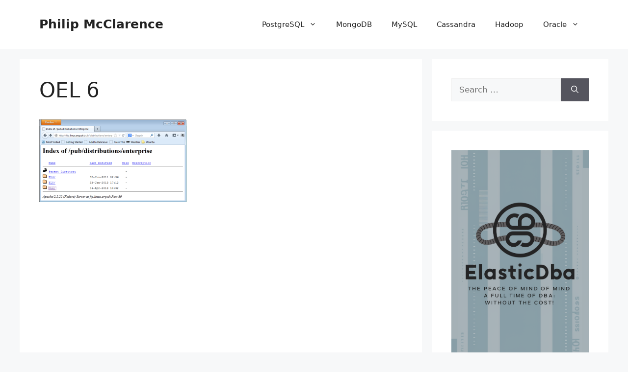

--- FILE ---
content_type: text/html; charset=utf-8
request_url: https://www.google.com/recaptcha/api2/aframe
body_size: 269
content:
<!DOCTYPE HTML><html><head><meta http-equiv="content-type" content="text/html; charset=UTF-8"></head><body><script nonce="VYRmLMOsHGB3UZSYhdLOVw">/** Anti-fraud and anti-abuse applications only. See google.com/recaptcha */ try{var clients={'sodar':'https://pagead2.googlesyndication.com/pagead/sodar?'};window.addEventListener("message",function(a){try{if(a.source===window.parent){var b=JSON.parse(a.data);var c=clients[b['id']];if(c){var d=document.createElement('img');d.src=c+b['params']+'&rc='+(localStorage.getItem("rc::a")?sessionStorage.getItem("rc::b"):"");window.document.body.appendChild(d);sessionStorage.setItem("rc::e",parseInt(sessionStorage.getItem("rc::e")||0)+1);localStorage.setItem("rc::h",'1768667545182');}}}catch(b){}});window.parent.postMessage("_grecaptcha_ready", "*");}catch(b){}</script></body></html>